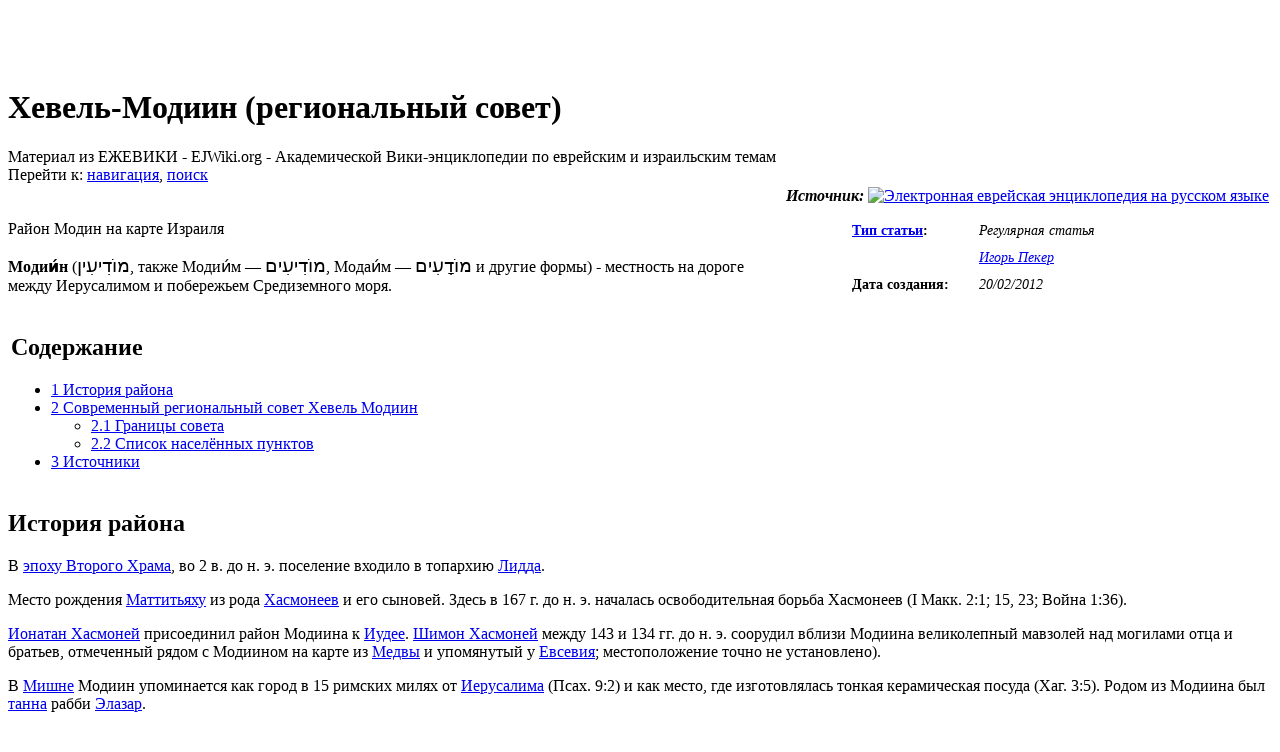

--- FILE ---
content_type: text/html; charset=UTF-8
request_url: http://m.ejwiki.org/wiki/%D0%A5%D0%B5%D0%B2%D0%B5%D0%BB%D1%8C-%D0%9C%D0%BE%D0%B4%D0%B8%D0%B8%D0%BD_(%D1%80%D0%B5%D0%B3%D0%B8%D0%BE%D0%BD%D0%B0%D0%BB%D1%8C%D0%BD%D1%8B%D0%B9_%D1%81%D0%BE%D0%B2%D0%B5%D1%82)
body_size: 68196
content:
<!DOCTYPE html>
<html lang="ru" dir="ltr" class="client-nojs">
<head>
<title>Хевель-Модиин (региональный совет) :: Ежевика – еврейская академическая вики-энциклопедия</title>
<meta charset="UTF-8" />
<meta name="generator" content="MediaWiki 1.21.3" />
<link rel="stylesheet" href="/w/extensions/Drafts/Drafts.css?2" />
<link rel="shortcut icon" href="/w/ejwiki.ico" />
<link rel="search" type="application/opensearchdescription+xml" href="/w/opensearch_desc.php" title="Ежевика-Энциклопедия (ru)" />
<link rel="EditURI" type="application/rsd+xml" href="http://m.ejwiki.org/w/api.php?action=rsd" />
<link rel="copyright" href="/wiki/MediaWiki:Copyright" />
<link rel="alternate" type="application/atom+xml" title="Ежевика-Энциклопедия — Atom-лента" href="/w/index.php?title=%D0%A1%D0%BB%D1%83%D0%B6%D0%B5%D0%B1%D0%BD%D0%B0%D1%8F:%D0%A1%D0%B2%D0%B5%D0%B6%D0%B8%D0%B5_%D0%BF%D1%80%D0%B0%D0%B2%D0%BA%D0%B8&amp;feed=atom" />
<link rel="stylesheet" href="http://m.ejwiki.org/w/load.php?debug=false&amp;lang=ru&amp;modules=ext.categoryTree.css%7Cext.rtlcite%7Cmediawiki.legacy.commonPrint%2Cshared%7Cskins.monobook&amp;only=styles&amp;skin=monobook&amp;*" />
<!--[if IE 6]><link rel="stylesheet" href="/w/skins/monobook/IE60Fixes.css?303" media="screen" /><![endif]-->
<!--[if IE 7]><link rel="stylesheet" href="/w/skins/monobook/IE70Fixes.css?303" media="screen" /><![endif]-->
<link rel="stylesheet" href="/w/extensions/Wikilog/style/wikilog.css?6" /><meta name="ResourceLoaderDynamicStyles" content="" />
<link rel="stylesheet" href="http://m.ejwiki.org/w/load.php?debug=false&amp;lang=ru&amp;modules=site&amp;only=styles&amp;skin=monobook&amp;*" />
<style>a:lang(ar),a:lang(ckb),a:lang(fa),a:lang(kk-arab),a:lang(mzn),a:lang(ps),a:lang(ur){text-decoration:none}
/* cache key: wiki:resourceloader:filter:minify-css:7:e6ed911c790850a53e148a32abb722da */</style>

<script src="http://m.ejwiki.org/w/load.php?debug=false&amp;lang=ru&amp;modules=startup&amp;only=scripts&amp;skin=monobook&amp;*"></script>
<script>if(window.mw){
mw.config.set({"wgCanonicalNamespace":"","wgCanonicalSpecialPageName":false,"wgNamespaceNumber":0,"wgPageName":"Хевель-Модиин_(региональный_совет)","wgTitle":"Хевель-Модиин (региональный совет)","wgCurRevisionId":375139,"wgArticleId":41933,"wgIsArticle":true,"wgAction":"view","wgUserName":null,"wgUserGroups":["*"],"wgCategories":["Регулярные статьи","Статьи, автор которых Игорь Пекер","Центральный округ Израиля","География Израиля","Эпоха Второго Храма","Local"],"wgBreakFrames":false,"wgPageContentLanguage":"ru","wgSeparatorTransformTable":[",	."," 	,"],"wgDigitTransformTable":["",""],"wgDefaultDateFormat":"dmy","wgMonthNames":["","январь","февраль","март","апрель","май","июнь","июль","август","сентябрь","октябрь","ноябрь","декабрь"],"wgMonthNamesShort":["","янв","фев","мар","апр","май","июн","июл","авг","сен","окт","ноя","дек"],"wgRelevantPageName":"Хевель-Модиин_(региональный_совет)","wgRestrictionEdit":[],"wgRestrictionMove":[],"wgWikiEditorEnabledModules":{"toolbar":true,"dialogs":true,"hidesig":true,"templateEditor":false,"templates":false,"preview":true,"previewDialog":false,"publish":false,"toc":false},"wgMFPhotoUploadEndpoint":"","wgUseFormatCookie":{"name":"mf_mobileFormat","duration":-1,"path":"/","domain":"m.ejwiki.org"},"wgStopMobileRedirectCookie":{"name":"stopMobileRedirect","duration":180,"domain":".ejwiki.org","path":"/"},"wgPhotoUploadAppendToDesc":null,"wgImagesDisabled":false,"wgMFMode":"stable","wgIsPageEditable":false,"wgPreferredVariant":"ru","wgCategoryTreePageCategoryOptions":"{\"mode\":20,\"hideprefix\":20,\"showcount\":true,\"namespaces\":[0,6,14]}"});
}</script><script>if(window.mw){
mw.loader.implement("user.options",function(){mw.user.options.set({"ccmeonemails":0,"cols":80,"date":"default","diffonly":0,"disablemail":0,"disablesuggest":0,"editfont":"default","editondblclick":0,"editsection":1,"editsectiononrightclick":0,"enotifminoredits":0,"enotifrevealaddr":0,"enotifusertalkpages":1,"enotifwatchlistpages":0,"extendwatchlist":0,"externaldiff":0,"externaleditor":0,"fancysig":0,"forceeditsummary":0,"gender":"unknown","hideminor":0,"hidepatrolled":0,"imagesize":2,"justify":0,"math":1,"minordefault":0,"newpageshidepatrolled":0,"nocache":0,"noconvertlink":0,"norollbackdiff":0,"numberheadings":0,"previewonfirst":0,"previewontop":1,"quickbar":5,"rcdays":7,"rclimit":50,"rememberpassword":0,"rows":25,"searchlimit":20,"showhiddencats":0,"showjumplinks":1,"shownumberswatching":1,"showtoc":1,"showtoolbar":1,"skin":"monobook","stubthreshold":0,"thumbsize":2,"underline":2,"uselivepreview":0,"usenewrc":0,"watchcreations":0,"watchdefault":0,"watchdeletion":0,"watchlistdays":3,
"watchlisthideanons":0,"watchlisthidebots":0,"watchlisthideliu":0,"watchlisthideminor":0,"watchlisthideown":0,"watchlisthidepatrolled":0,"watchmoves":0,"wllimit":250,"riched_start_disabled":true,"usebetatoolbar":1,"usebetatoolbar-cgd":1,"wikieditor-preview":1,"variant":"ru","language":"ru","searchNs0":true,"searchNs1":false,"searchNs2":false,"searchNs3":false,"searchNs4":false,"searchNs5":false,"searchNs6":false,"searchNs7":false,"searchNs8":false,"searchNs9":false,"searchNs10":false,"searchNs11":false,"searchNs12":false,"searchNs13":false,"searchNs14":false,"searchNs15":false,"searchNs102":false,"searchNs103":false});;},{},{});mw.loader.implement("user.tokens",function(){mw.user.tokens.set({"editToken":"+\\","patrolToken":false,"watchToken":false});;},{},{});
/* cache key: wiki:resourceloader:filter:minify-js:7:693c22c319012a72255e9963844ad976 */
}</script>
<script>if(window.mw){
mw.loader.load(["mediawiki.page.startup","mediawiki.legacy.wikibits","mediawiki.legacy.ajax"]);
}</script>
<script type="text/javascript">window.tamBaseUrl='/w/extensions/TreeAndMenu'</script>
<script type="text/javascript" src="/w/extensions/TreeAndMenu/dtree.js"></script>
</head>
<body class="mediawiki ltr sitedir-ltr ns-0 ns-subject page-Хевель-Модиин_региональный_совет skin-monobook action-view">
<div id="globalWrapper">
<div id="column-content"><div id="content" class="mw-body-primary" role="main">
	<a id="top"></a>
	<div id="siteNotice"><div id="localNotice" lang="ru" dir="ltr"><p><br />
</p><p><br />
</p></div></div>
	<h1 id="firstHeading" class="firstHeading" lang="ru"><span dir="auto">Хевель-Модиин (региональный совет)</span></h1>
	<div id="bodyContent" class="mw-body">
		<div id="siteSub">Материал из ЕЖЕВИКИ - EJWiki.org - Академической Вики-энциклопедии по еврейским и израильским темам</div>
		<div id="contentSub"></div>
		<div class="usermessage"><!-- Вы получили <a href="/w/index.php?title=%D0%9E%D0%B1%D1%81%D1%83%D0%B6%D0%B4%D0%B5%D0%BD%D0%B8%D0%B5_%D1%83%D1%87%D0%B0%D1%81%D1%82%D0%BD%D0%B8%D0%BA%D0%B0:&amp;redirect=no" title="Обсуждение участника:"></a> (<a href="/w/index.php?title=%D0%9E%D0%B1%D1%81%D1%83%D0%B6%D0%B4%D0%B5%D0%BD%D0%B8%D0%B5_%D1%83%D1%87%D0%B0%D1%81%D1%82%D0%BD%D0%B8%D0%BA%D0%B0:&amp;diff=cur" title="Обсуждение участника:"></a>). --></div>
		<div id="jump-to-nav" class="mw-jump">Перейти к: <a href="#column-one">навигация</a>, <a href="#searchInput">поиск</a></div>
		<!-- start content -->
<div id="mw-content-text" lang="ru" dir="ltr" class="mw-content-ltr"><table align="right">
<tr>
<td align="right"><i><b>Источник:</b></i> <a href="http://eleven.co.il" title="Электронная еврейская энциклопедия на русском языке"><img alt="Электронная еврейская энциклопедия на русском языке" src="/w/images/f/fa/%D0%AD%D0%95%D0%AD.gif" width="88" height="31" class="thumbborder" /></a></td>
</tr>
<tr>
<td>
<table align="right" cellspacing="4" style="width: 30em; text-align: left; font-size: 88%; line-height: 1.5em;" class="headertemplate" id="headertemplate">
<tr>
<td colspan="2" style="text-align:center;" class="header_title"><b><span id="header_title_text"></span></b></td>
</tr>
<tr>
<th width="30%" style="text-align:left;"><span id="header_author_text"><a href="/wiki/%D0%92%D0%B8%D0%B4%D1%8B_%D0%B8_%D1%82%D0%B8%D0%BF%D1%8B_%D1%81%D1%82%D0%B0%D1%82%D0%B5%D0%B9_%D0%B2_%D0%95%D0%B6%D0%B5%D0%B2%D0%B8%D0%BA%D0%B5" title="Виды и типы статей в Ежевике">Тип статьи</a>:</span></th>
<td width="70%"><i>Регулярная статья</i></td>
</tr>
<tr>
<th width="30%" style="text-align:left;"><span id="header_author_text"></span></th>
<td width="70%"><i><a href="/wiki/%D0%98%D0%B3%D0%BE%D1%80%D1%8C_%D0%9F%D0%B5%D0%BA%D0%B5%D1%80" title="Игорь Пекер" class="mw-redirect">Игорь Пекер</a></i></td>
</tr>
<tr>
<th width="30%" style="text-align:left;"><span id="header_author_text">Дата создания:</span></th>
<td width="70%"><i>20/02/2012</i></td>
</tr>
<tr>
<td></td>
<td align="right" valign="top" width="70%">
<div style="text-align:right"></div>
</td>
</tr>
<tr>
<td></td>
<td width="70%">
<div style="text-align:right"></div>
</td>
</tr>
</table>
</td>
</tr>
</table>
<div class="thumb tright">
<div class="thumbinner" style="width:252px;"><a href="/wiki/%D0%A4%D0%B0%D0%B9%D0%BB:Israel_Map_-_Hevel_Modi%27in_Regional_Council_Zoomin.JPG" class="image"><img alt="" src="/w/images/thumb/6/6d/Israel_Map_-_Hevel_Modi%27in_Regional_Council_Zoomin.JPG/250px-Israel_Map_-_Hevel_Modi%27in_Regional_Council_Zoomin.JPG" width="250" height="509" class="thumbimage" srcset="/w/images/thumb/6/6d/Israel_Map_-_Hevel_Modi%27in_Regional_Council_Zoomin.JPG/375px-Israel_Map_-_Hevel_Modi%27in_Regional_Council_Zoomin.JPG 1.5x, /w/images/6/6d/Israel_Map_-_Hevel_Modi%27in_Regional_Council_Zoomin.JPG 2x" /></a>
<div class="thumbcaption">
<div class="magnify"><a href="/wiki/%D0%A4%D0%B0%D0%B9%D0%BB:Israel_Map_-_Hevel_Modi%27in_Regional_Council_Zoomin.JPG" class="internal" title="Увеличить"><img src="/w/skins/common/images/magnify-clip.png" width="15" height="11" alt="" /></a></div>
Район Модин на карте Израиля</div>
</div>
</div>
<p><b>Модии́н</b> (<big>מוֹדִיעִין</big>, также Модии́м — <big>מוֹדִיעִים</big>, Модаи́м — <big>מוֹדָעִים</big> и другие формы) - местность на дороге между Иерусалимом и побережьем Средиземного моря.</p>
<table id="toc" class="toc">
<tr>
<td>
<div id="toctitle">
<h2>Содержание</h2>
</div>
<ul>
<li class="toclevel-1 tocsection-1"><a href="#.D0.98.D1.81.D1.82.D0.BE.D1.80.D0.B8.D1.8F_.D1.80.D0.B0.D0.B9.D0.BE.D0.BD.D0.B0"><span class="tocnumber">1</span> <span class="toctext">История района</span></a></li>
<li class="toclevel-1 tocsection-2"><a href="#.D0.A1.D0.BE.D0.B2.D1.80.D0.B5.D0.BC.D0.B5.D0.BD.D0.BD.D1.8B.D0.B9_.D1.80.D0.B5.D0.B3.D0.B8.D0.BE.D0.BD.D0.B0.D0.BB.D1.8C.D0.BD.D1.8B.D0.B9_.D1.81.D0.BE.D0.B2.D0.B5.D1.82_.D0.A5.D0.B5.D0.B2.D0.B5.D0.BB.D1.8C_.D0.9C.D0.BE.D0.B4.D0.B8.D0.B8.D0.BD"><span class="tocnumber">2</span> <span class="toctext">Современный региональный совет Хевель Модиин</span></a>
<ul>
<li class="toclevel-2 tocsection-3"><a href="#.D0.93.D1.80.D0.B0.D0.BD.D0.B8.D1.86.D1.8B_.D1.81.D0.BE.D0.B2.D0.B5.D1.82.D0.B0"><span class="tocnumber">2.1</span> <span class="toctext">Границы совета</span></a></li>
<li class="toclevel-2 tocsection-4"><a href="#.D0.A1.D0.BF.D0.B8.D1.81.D0.BE.D0.BA_.D0.BD.D0.B0.D1.81.D0.B5.D0.BB.D1.91.D0.BD.D0.BD.D1.8B.D1.85_.D0.BF.D1.83.D0.BD.D0.BA.D1.82.D0.BE.D0.B2"><span class="tocnumber">2.2</span> <span class="toctext">Список населённых пунктов</span></a></li>
</ul>
</li>
<li class="toclevel-1 tocsection-5"><a href="#.D0.98.D1.81.D1.82.D0.BE.D1.87.D0.BD.D0.B8.D0.BA.D0.B8"><span class="tocnumber">3</span> <span class="toctext">Источники</span></a></li>
</ul>
</td>
</tr>
</table>
<h2> <span class="mw-headline" id=".D0.98.D1.81.D1.82.D0.BE.D1.80.D0.B8.D1.8F_.D1.80.D0.B0.D0.B9.D0.BE.D0.BD.D0.B0">История района</span></h2>
<p>В <a href="/wiki/%D0%AD%D0%BF%D0%BE%D1%85%D0%B0_%D0%92%D1%82%D0%BE%D1%80%D0%BE%D0%B3%D0%BE_%D0%A5%D1%80%D0%B0%D0%BC%D0%B0" title="Эпоха Второго Храма">эпоху Второго Храма</a>, во 2 в. до н. э. поселение входило в топархию <a href="/wiki/%D0%9B%D0%BE%D0%B4" title="Лод">Лидда</a>.</p>
<p>Место рождения <a href="/wiki/%D0%9C%D0%B0%D1%82%D1%82%D0%B8%D1%82%D1%8C%D1%8F%D1%85%D1%83" title="Маттитьяху" class="mw-redirect">Маттитьяху</a> из рода <a href="/wiki/%D0%A5%D0%B0%D1%81%D0%BC%D0%BE%D0%BD%D0%B5%D0%B8" title="Хасмонеи">Хасмонеев</a> и его сыновей. Здесь в 167 г. до н. э. началась освободительная борьба Хасмонеев (I Макк. 2:1; 15, 23; Война 1:36).</p>
<p><a href="/wiki/%D0%98%D0%BE%D0%BD%D0%B0%D1%82%D0%B0%D0%BD_%D0%A5%D0%B0%D1%81%D0%BC%D0%BE%D0%BD%D0%B5%D0%B9" title="Ионатан Хасмоней">Ионатан Хасмоней</a> присоединил район Модиина к <a href="/wiki/%D0%98%D1%83%D0%B4%D0%B5%D1%8F" title="Иудея">Иудее</a>. <a href="/wiki/%D0%A8%D0%B8%D0%BC%D0%BE%D0%BD_%D0%A5%D0%B0%D1%81%D0%BC%D0%BE%D0%BD%D0%B5%D0%B9" title="Шимон Хасмоней">Шимон Хасмоней</a> между 143 и 134 гг. до н. э. соорудил вблизи Модиина великолепный мавзолей над могилами отца и братьев, отмеченный рядом с Модиином на карте из <a href="/wiki/%D0%9C%D0%B5%D0%B4%D0%B2%D0%B0" title="Медва">Медвы</a> и упомянутый у <a href="/wiki/%D0%95%D0%B2%D1%81%D0%B5%D0%B2%D0%B8%D0%B9" title="Евсевий" class="mw-redirect">Евсевия</a>; местоположение точно не установлено).</p>
<p>В <a href="/wiki/%D0%9C%D0%B8%D1%88%D0%BD%D0%B0" title="Мишна">Мишне</a> Модиин упоминается как город в 15 римских милях от <a href="/wiki/%D0%98%D0%B5%D1%80%D1%83%D1%81%D0%B0%D0%BB%D0%B8%D0%BC" title="Иерусалим">Иерусалима</a> (Псах. 9:2) и как место, где изготовлялась тонкая керамическая посуда (Хаг. 3:5). Родом из Модиина был <a href="/wiki/%D0%A2%D0%B0%D0%BD%D0%BD%D0%B0%D0%B8%D0%BC" title="Таннаим" class="mw-redirect">танна</a> рабби <a href="/wiki/%D0%92%D0%BE%D1%81%D1%81%D1%82%D0%B0%D0%BD%D0%B8%D0%B5_%D0%91%D0%B0%D1%80-%D0%9A%D0%BE%D1%85%D0%B1%D1%8B" title="Восстание Бар-Кохбы" class="mw-redirect">Элазар</a>.</p>
<p>По мнению большинства исследователей, древнее поселение Модиин находилось возле нынешнего арабского села Ал-Мидья (Тель-Рас-ал-Мидья, около 12 км к востоку от современного <a href="/wiki/%D0%9B%D0%BE%D0%B4" title="Лод">Лода</a>). Здесь найдена керамика, начиная с периода ранней бронзы, вплоть до римско-византийской и последующих эпох.</p>
<p>Традиционно «могилы Маккавеев» (на арабском языке Кубур ал-Яхуд — `иудейские могилы`) к западу от Тель-ар-Рас — центр сбора молодежи во время <a href="/wiki/%D0%A5%D0%B0%D0%BD%D1%83%D0%BA%D0%B0" title="Ханука">Хануки</a>. Начало традиции было положено в 1910 г. учениками тель-авивской <a href="/wiki/%D0%93%D0%B8%D0%BC%D0%BD%D0%B0%D0%B7%D0%B8%D1%8F_%C2%AB%D0%93%D0%B5%D1%80%D1%86%D0%BB%D0%B8%D1%8F%C2%BB" title="Гимназия «Герцлия»" class="mw-redirect">гимназии «Герцлия»</a>. Ныне здесь зажигается хануккальный факел, который передается по эстафете в Иерусалим, в резиденцию <a href="/wiki/%D0%9F%D1%80%D0%B5%D0%B7%D0%B8%D0%B4%D0%B5%D0%BD%D1%82_%D0%98%D0%B7%D1%80%D0%B0%D0%B8%D0%BB%D1%8F" title="Президент Израиля">президента Израиля</a>.</p>
<p>Во время <a href="/wiki/%D0%92%D0%BE%D0%B9%D0%BD%D0%B0_%D0%B7%D0%B0_%D0%9D%D0%B5%D0%B7%D0%B0%D0%B2%D0%B8%D1%81%D0%B8%D0%BC%D0%BE%D1%81%D1%82%D1%8C" title="Война за Независимость" class="mw-redirect">Войны за Независимость</a> в июле 1948 г. в район вступили части израильской армии, но арабское село осталось за линией фронта.</p>
<p>В 1950–60-х гг. так называемый Лес имени <a href="/wiki/%D0%93%D0%B5%D1%80%D1%86%D0%BB%D1%8C,_%D0%A2%D0%B5%D0%BE%D0%B4%D0%BE%D1%80" title="Герцль, Теодор">Т. Герцля</a> возле <a href="/wiki/%D0%91%D0%B5%D0%BD-%D0%A8%D0%B5%D0%BC%D0%B5%D0%BD" title="Бен-Шемен" class="mw-redirect">Бен-Шемена</a> разросся к востоку и превратился в крупный лесопарковый массив — лес Модиин. В 1964 г. начались мелиорационные и дальнейшие лесопосадочные работы в районе Модиина, а после <a href="/wiki/%D0%A8%D0%B5%D1%81%D1%82%D0%B8%D0%B4%D0%BD%D0%B5%D0%B2%D0%BD%D0%B0%D1%8F_%D0%92%D0%BE%D0%B9%D0%BD%D0%B0" title="Шестидневная Война" class="mw-redirect">Шестидневной войны</a> 1967 г. — и к востоку от бывшей израильско-иорданской линии перемирия.</p>
<p>В 1964 г. в районе Модиина (вблизи «могил Маккавеев») было основано военизированное религиозное поселение <a href="/wiki/%D0%9C%D0%B5%D0%B2%D0%BE-%D0%9C%D0%BE%D0%B4%D0%B8%D0%B8%D0%BC" title="Мево-Модиим" class="mw-redirect">Мево-Модиим</a> (`на подступах к Модиину`; одно время называлось Меор-Модиим — `свет Модиина`), превратившееся в 1967 г. в <a href="/wiki/%D0%9A%D0%B8%D0%B1%D1%83%D1%86" title="Кибуц">кибуц</a> движения <a href="/wiki/%D0%9F%D0%BE%D0%B0%D0%BB%D0%B5%D0%B9_%D0%90%D0%B3%D1%83%D0%B4%D0%B0%D1%82_%D0%98%D1%81%D1%80%D0%B0%D1%8D%D0%BB%D1%8C" title="Поалей Агудат Исраэль" class="mw-redirect">Поалей Агудат Исраэль</a>.</p>
<p>Жители киббуца в 1974 г. перешли в поселение <a href="/wiki/%D0%9C%D0%B5%D0%B2%D0%BE-%D0%A5%D0%BE%D1%80%D0%BE%D0%BD" title="Мево-Хорон">Мево-Хорон</a>, а Мево-Модиим превратился в коллективный (кооперативный) <a href="/wiki/%D0%9C%D0%BE%D1%88%D0%B0%D0%B2" title="Мошав">мошав</a> религиозных репатриантов из <a href="/wiki/%D0%A1%D0%A8%D0%90" title="США" class="mw-redirect">США</a>. Площадь — 280 га, население — 180 человек (начало 1989 г.). В мошаве — предприятие по производству продуктов диетического питания. На территории поселения обнаружены мозаика и руины хозяйственных сооружений византийского монастыря.</p>
<p>Другие еврейские поселения района Модиин: <a href="/wiki/%D0%9A%D1%84%D0%B0%D1%80-%D0%A0%D1%83%D1%82" title="Кфар-Рут">Кфар-Рут</a> (мошав, основан в 1977 г.), <a href="/wiki/%D0%A8%D0%B8%D0%BB%D0%B0%D1%82" title="Шилат">Шилат</a> (мошав, основан в 1977 г.), <a href="/wiki/%D0%9C%D0%B0%D1%82%D1%82%D0%B8%D1%82%D1%8C%D1%8F%D1%85%D1%83" title="Маттитьяху" class="mw-redirect">Маттитьяху</a> (кооперативный мошав, основан в 1980 г.), <a href="/wiki/%D0%A5%D0%B0%D1%88%D0%BC%D0%BE%D0%BD%D0%B0%D0%B8%D0%BC" title="Хашмонаим">Хашмонаим</a> (поселок городского типа, основан в 1985 г.), Маккабим (поселок городского типа, основан в 1986 г., впоследствии присоединён к городу Модиин-Маккабим-Реут).</p>
<p>В начале 21 века центром района является город <a href="/wiki/%D0%9C%D0%BE%D0%B4%D0%B8%D0%B8%D0%BD-%D0%9C%D0%B0%D0%BA%D0%BA%D0%B0%D0%B1%D0%B8%D0%BC-%D0%A0%D0%B5%D1%83%D1%82" title="Модиин-Маккабим-Реут">Модиин-Маккабим-Реут</a></p>
<h2> <span class="mw-headline" id=".D0.A1.D0.BE.D0.B2.D1.80.D0.B5.D0.BC.D0.B5.D0.BD.D0.BD.D1.8B.D0.B9_.D1.80.D0.B5.D0.B3.D0.B8.D0.BE.D0.BD.D0.B0.D0.BB.D1.8C.D0.BD.D1.8B.D0.B9_.D1.81.D0.BE.D0.B2.D0.B5.D1.82_.D0.A5.D0.B5.D0.B2.D0.B5.D0.BB.D1.8C_.D0.9C.D0.BE.D0.B4.D0.B8.D0.B8.D0.BD">Современный региональный совет Хевель Модиин</span></h2>
<p><b>Хевель Модиин (региональный совет)</b> (<big><b>מועצה אזורית חבל מודיעין</b></big>) — региональный совет в <a href="/wiki/%D0%A6%D0%B5%D0%BD%D1%82%D1%80%D0%B0%D0%BB%D1%8C%D0%BD%D1%8B%D0%B9_%D0%BE%D0%BA%D1%80%D1%83%D0%B3_%D0%98%D0%B7%D1%80%D0%B0%D0%B8%D0%BB%D1%8F" title="Центральный округ Израиля" class="mw-redirect">Центральном округе Израиля</a>.</p>
<p>Основан в 1950 году и расположен между <a href="/wiki/%D0%9F%D0%B5%D1%82%D0%B0%D1%85-%D0%A2%D0%B8%D0%BA%D0%B2%D0%B0" title="Петах-Тиква">Петах-Тиквой</a> и <a href="/wiki/%D0%9C%D0%BE%D0%B4%D0%B8%D0%B8%D0%BD" title="Модиин" class="mw-redirect">Модиином</a>.</p>
<h3> <span class="mw-headline" id=".D0.93.D1.80.D0.B0.D0.BD.D0.B8.D1.86.D1.8B_.D1.81.D0.BE.D0.B2.D0.B5.D1.82.D0.B0">Границы совета</span></h3>
<ul>
<li>Региональный совет Дром hа-Шарон, <a href="/wiki/%D0%AD%D0%BB%D1%8C%D0%B0%D0%B4" title="Эльад">Эльад</a> и <a href="/wiki/%D0%A0%D0%BE%D1%88_h%D0%B0-%D0%90%D0%B9%D0%BD" title="Рош hа-Айн">Рош hа-Айн</a> — на севере.</li>
<li><a href="/wiki/%D0%A0%D0%B5%D0%B3%D0%B8%D0%BE%D0%BD%D0%B0%D0%BB%D1%8C%D0%BD%D1%8B%D0%B9_%D1%81%D0%BE%D0%B2%D0%B5%D1%82_%D0%9C%D0%B0%D1%82%D1%8D_%D0%91%D0%B8%D0%BD%D1%8C%D1%8F%D0%BC%D0%B8%D0%BD" title="Региональный совет Матэ Биньямин" class="mw-redirect">Региональный совет Матэ Биньямин</a> — на востоке.</li>
<li>Региональный совет Гезер‎ и <a href="/wiki/%D0%9C%D0%BE%D0%B4%D0%B8%D0%B8%D0%BD-%D0%9C%D0%B0%D0%BA%D0%BA%D0%B0%D0%B1%D0%B8%D0%BC-%D0%A0%D0%B5%D1%83%D1%82" title="Модиин-Маккабим-Реут">Модиин-Маккабим-Реут</a> — на юге.</li>
<li>Дром hа-Шарон, Региональный совет Эмек-Лод, <a href="/wiki/%D0%9B%D0%BE%D0%B4" title="Лод">Лод</a> и <a href="/wiki/%D0%A0%D0%B0%D0%BC%D0%BB%D0%B5" title="Рамле">Рамле</a> — на западе.</li>
</ul>
<h3> <span class="mw-headline" id=".D0.A1.D0.BF.D0.B8.D1.81.D0.BE.D0.BA_.D0.BD.D0.B0.D1.81.D0.B5.D0.BB.D1.91.D0.BD.D0.BD.D1.8B.D1.85_.D0.BF.D1.83.D0.BD.D0.BA.D1.82.D0.BE.D0.B2">Список населённых пунктов</span></h3>
<dl>
<dt><a href="/wiki/%D0%9A%D0%B8%D0%B1%D1%83%D1%86" title="Кибуц">Кибуцы</a></dt>
</dl>
<ul>
<li><a href="/wiki/%D0%91%D0%B5%D1%8D%D1%80%D0%BE%D1%82-%D0%98%D1%86%D1%85%D0%B0%D0%BA" title="Беэрот-Ицхак" class="mw-redirect">Беэрот-Ицхак</a></li>
</ul>
<dl>
<dt><a href="/wiki/%D0%9C%D0%BE%D1%88%D0%B0%D0%B2" title="Мошав">Мошавы</a></dt>
</dl>
<ul>
<li><a href="/wiki/%D0%90%D1%85%D0%B8%D1%81%D0%B0%D0%BC%D0%B0%D1%85" title="Ахисамах">Ахисамах</a> • <a href="/wiki/%D0%91%D0%B0%D1%80%D0%B5%D0%BA%D0%B5%D1%82" title="Барекет" class="mw-redirect">Барекет</a> • <a href="/wiki/%D0%91%D0%B5%D0%B9%D1%82-%D0%90%D1%80%D0%B8%D1%84" title="Бейт-Ариф" class="mw-redirect">Бейт-Ариф</a> • <a href="/wiki/%D0%91%D0%B5%D0%B9%D1%82-%D0%9D%D0%B5%D1%85%D0%B5%D0%BC%D1%8C%D1%8F" title="Бейт-Нехемья" class="mw-redirect">Бейт-Нехемья</a> • <a href="/wiki/%D0%91%D0%B5%D0%BD-%D0%A8%D0%B5%D0%BC%D0%B5%D0%BD" title="Бен-Шемен" class="mw-redirect">Бен-Шемен</a> • <a href="/wiki/%D0%91%D0%BD%D0%B5%D0%B9-%D0%90%D1%82%D0%B0%D1%80%D0%BE%D1%82" title="Бней-Атарот">Бней-Атарот</a> • <a href="/wiki/%D0%93%D0%B8%D0%BD%D0%B0%D1%82%D0%BE%D0%BD" title="Гинатон">Гинатон</a> • <a href="/wiki/%D0%93%D0%B8%D0%BC%D0%B7%D0%BE" title="Гимзо">Гимзо</a> • <a href="/wiki/%D0%93%D0%B8%D0%B2%D0%B0%D1%82-%D0%9A%D0%BE%D0%B0%D1%85" title="Гиват-Коах" class="mw-redirect">Гиват-Коах</a> • <a href="/wiki/%D0%9A%D1%84%D0%B0%D1%80-%D0%94%D0%B0%D0%BD%D0%B8%D1%8D%D0%BB%D1%8C" title="Кфар-Даниэль" class="mw-redirect">Кфар-Даниэль</a> • <a href="/wiki/%D0%9A%D1%84%D0%B0%D1%80-%D0%A0%D1%83%D1%82" title="Кфар-Рут">Кфар-Рут</a> • <a href="/wiki/%D0%9A%D1%84%D0%B0%D1%80-%D0%A2%D1%80%D1%83%D0%BC%D0%B0%D0%BD" title="Кфар-Труман" class="mw-redirect">Кфар-Труман</a> • <a href="/wiki/%D0%9A%D0%B5%D1%80%D0%B5%D0%BC-%D0%91%D0%B5%D0%BD-%D0%A8%D0%B5%D0%BC%D0%B5%D0%BD" title="Керем-Бен-Шемен" class="mw-redirect">Керем-Бен-Шемен</a> • <a href="/wiki/%D0%9C%D0%B0%D0%B7%D0%BE%D1%80" title="Мазор">Мазор</a> • <a href="/wiki/%D0%9C%D0%B5%D0%B2%D0%BE-%D0%9C%D0%BE%D0%B4%D0%B8%D0%B8%D0%BC" title="Мево-Модиим" class="mw-redirect">Мево-Модиим</a> • <a href="/wiki/%D0%9D%D0%B5%D1%85%D0%B0%D0%BB%D0%B8%D0%BC" title="Нехалим">Нехалим</a> • <a href="/wiki/%D0%A0%D0%B8%D0%BD%D0%B0%D1%82%D0%B8%D1%8F" title="Ринатия" class="mw-redirect">Ринатия</a> • <a href="/wiki/%D0%A2%D0%B8%D1%80%D0%B0%D1%82-%D0%99%D0%B5%D1%85%D1%83%D0%B4%D0%B0" title="Тират-Йехуда" class="mw-redirect">Тират-Йехуда</a> • <a href="/wiki/%D0%A5%D0%B0%D0%B4%D0%B8%D0%B4" title="Хадид">Хадид</a> • <a href="/wiki/%D0%A8%D0%B8%D0%BB%D0%B0%D1%82" title="Шилат">Шилат</a></li>
</ul>
<dl>
<dt>Посёлки</dt>
</dl>
<ul>
<li><a href="/wiki/%D0%9B%D0%B0%D0%BF%D0%B8%D0%B4_(%D0%BF%D0%BE%D1%81%D1%91%D0%BB%D0%BE%D0%BA)" title="Лапид (посёлок)" class="mw-redirect">Лапид</a> • <a href="/wiki/%D0%9D%D0%BE%D1%84%D0%B5%D1%85" title="Нофех">Нофех</a></li>
</ul>
<dl>
<dt>Молодёжные деревни</dt>
</dl>
<ul>
<li><a href="/wiki/%D0%91%D0%B5%D0%BD-%D0%A8%D0%B5%D0%BC%D0%B5%D0%BD" title="Бен-Шемен" class="mw-redirect">Бен-Шемен</a></li>
</ul>
<h2> <span class="mw-headline" id=".D0.98.D1.81.D1.82.D0.BE.D1.87.D0.BD.D0.B8.D0.BA.D0.B8">Источники</span></h2>
<ul>
<li>КЕЭ, том: 5. Кол.: 401–402.</li>
<li><a class="external text" href="http://www.modiin-region.muni.il/heb/">מועצה איזורית חבל מודיעין - דף הבית</a> - интернет-сайт регионального совета Хевель-Модиин.</li>
</ul>
<table class="navbox collapsible autocollapse nowraplinks" style="margin:auto; background-color:white; width:100&#160;%">
<tr>
<th colspan="2" style="text-align:center;width:100%;">
<div style="float:left; width:6em; text-align:left;">
<div class="noprint plainlinksneverexpand" style="background-color: transparent; padding: 0; font-size:xx-small; color:#000000; white-space: nowrap;"><a href="/wiki/%D0%A8%D0%B0%D0%B1%D0%BB%D0%BE%D0%BD:%D0%A0%D0%B5%D0%B3%D0%B8%D0%BE%D0%BD%D0%B0%D0%BB%D1%8C%D0%BD%D1%8B%D0%B9_%D1%81%D0%BE%D0%B2%D0%B5%D1%82_%D0%A5%D0%B5%D0%B2%D0%B5%D0%BB%D1%8C_%D0%9C%D0%BE%D0%B4%D0%B8%D0%B8%D0%BD" title="Шаблон:Региональный совет Хевель Модиин"><span style="color:#002bb8;" title="Просмотр этого шаблона">п</span></a>·<span style="color:#002bb8;" title="Обсуждение этого шаблона">о</span>·<a class="external text" href="https://wiki.ejwiki.org/w/index.php?title=%D0%A8%D0%B0%D0%B1%D0%BB%D0%BE%D0%BD:%D0%A0%D0%B5%D0%B3%D0%B8%D0%BE%D0%BD%D0%B0%D0%BB%D1%8C%D0%BD%D1%8B%D0%B9_%D1%81%D0%BE%D0%B2%D0%B5%D1%82_%D0%A5%D0%B5%D0%B2%D0%B5%D0%BB%D1%8C_%D0%9C%D0%BE%D0%B4%D0%B8%D0%B8%D0%BD&amp;action=edit"><span style="color:#002bb8;" title="Вы можете отредактировать этот шаблон. Пожалуйста, используйте клавишу предварительного просмотра перед сохранением">р</span></a></div>
</div>
<span style="font-size:110%;"><b><a href="/wiki/%D0%A5%D0%B5%D0%B2%D0%B5%D0%BB%D1%8C_%D0%9C%D0%BE%D0%B4%D0%B8%D0%B8%D0%BD_(%D1%80%D0%B5%D0%B3%D0%B8%D0%BE%D0%BD%D0%B0%D0%BB%D1%8C%D0%BD%D1%8B%D0%B9_%D1%81%D0%BE%D0%B2%D0%B5%D1%82)" title="Хевель Модиин (региональный совет)" class="mw-redirect">Региональный совет Хевель Модиин</a></b></span></th>
</tr>
<tr>
<th style="white-space:nowrap;text-align:center; vertical-align:top; white-space:nowrap;"><a href="/wiki/%D0%9A%D0%B8%D0%B1%D1%83%D1%86" title="Кибуц">Кибуцы</a></th>
<td style="width:100%;"><a href="/wiki/%D0%91%D0%B5%D0%B5%D1%80%D0%BE%D1%82-%D0%98%D1%86%D1%85%D0%B0%D0%BA" title="Беерот-Ицхак" class="mw-redirect">Беерот-Ицхак</a></td>
</tr>
<tr>
<th style="white-space:nowrap;text-align:center; vertical-align:top; white-space:nowrap;"><a href="/wiki/%D0%9C%D0%BE%D1%88%D0%B0%D0%B2" title="Мошав">Мошавы</a></th>
<td style="width:100%;"><a href="/wiki/%D0%90%D1%85%D0%B8%D1%81%D0%B0%D0%BC%D0%B0%D1%85" title="Ахисамах">Ахисамах</a>&#160;• <a href="/wiki/%D0%91%D0%B0%D1%80%D0%B5%D0%BA%D0%B5%D1%82" title="Барекет" class="mw-redirect">Барекет</a>&#160;• <a href="/wiki/%D0%91%D0%B5%D0%B9%D1%82-%D0%90%D1%80%D0%B8%D1%84" title="Бейт-Ариф" class="mw-redirect">Бейт-Ариф</a>&#160;• <a href="/wiki/%D0%91%D0%B5%D0%B9%D1%82-%D0%9D%D0%B5%D1%85%D0%B5%D0%BC%D1%8C%D1%8F" title="Бейт-Нехемья" class="mw-redirect">Бейт-Нехемья</a>&#160;• <a href="/wiki/%D0%91%D0%B5%D0%BD-%D0%A8%D0%B5%D0%BC%D0%B5%D0%BD" title="Бен-Шемен" class="mw-redirect">Бен-Шемен</a>&#160;• <a href="/wiki/%D0%91%D0%BD%D0%B5%D0%B9-%D0%90%D1%82%D0%B0%D1%80%D0%BE%D1%82" title="Бней-Атарот">Бней-Атарот</a>&#160;• <a href="/wiki/%D0%93%D0%B8%D0%BD%D0%B0%D1%82%D0%BE%D0%BD" title="Гинатон">Гинатон</a>&#160;• <a href="/wiki/%D0%93%D0%B8%D0%BC%D0%B7%D0%BE" title="Гимзо">Гимзо</a>&#160;• <a href="/wiki/%D0%93%D0%B8%D0%B2%D0%B0%D1%82-%D0%9A%D0%BE%D0%B0%D1%85" title="Гиват-Коах" class="mw-redirect">Гиват-Коах</a>&#160;• <a href="/wiki/%D0%9A%D1%84%D0%B0%D1%80-%D0%94%D0%B0%D0%BD%D0%B8%D1%8D%D0%BB%D1%8C" title="Кфар-Даниэль" class="mw-redirect">Кфар-Даниэль</a>&#160;• <a href="/wiki/%D0%9A%D1%84%D0%B0%D1%80-%D0%A0%D1%83%D1%82" title="Кфар-Рут">Кфар-Рут</a>&#160;• <a href="/wiki/%D0%9A%D1%84%D0%B0%D1%80-%D0%A2%D1%80%D1%83%D0%BC%D0%B0%D0%BD" title="Кфар-Труман" class="mw-redirect">Кфар-Труман</a>&#160;• <a href="/wiki/%D0%9A%D0%B5%D1%80%D0%B5%D0%BC-%D0%91%D0%B5%D0%BD-%D0%A8%D0%B5%D0%BC%D0%B5%D0%BD" title="Керем-Бен-Шемен" class="mw-redirect">Керем-Бен-Шемен</a>&#160;• <a href="/wiki/%D0%9C%D0%B0%D0%B7%D0%BE%D1%80" title="Мазор">Мазор</a>&#160;• <a href="/wiki/%D0%9C%D0%B5%D0%B2%D0%BE-%D0%9C%D0%BE%D0%B4%D0%B8%D0%B8%D0%BD" title="Мево-Модиин">Мево-Модиин</a>&#160;• <a href="/wiki/%D0%9D%D0%B5%D1%85%D0%B0%D0%BB%D0%B8%D0%BC" title="Нехалим">Нехалим</a>&#160;• <a href="/wiki/%D0%A0%D0%B8%D0%BD%D0%B0%D1%82%D0%B8%D1%8F" title="Ринатия" class="mw-redirect">Ринатия</a>&#160;• <a href="/wiki/%D0%A2%D0%B8%D1%80%D0%B0%D1%82-%D0%99%D0%B5%D1%85%D1%83%D0%B4%D0%B0" title="Тират-Йехуда" class="mw-redirect">Тират-Йехуда</a>&#160;• <a href="/wiki/%D0%A5%D0%B0%D0%B4%D0%B8%D0%B4" title="Хадид">Хадид</a>&#160;• <a href="/wiki/%D0%A8%D0%B8%D0%BB%D0%B0%D1%82" title="Шилат">Шилат</a></td>
</tr>
<tr>
<th style="white-space:nowrap;text-align:center; vertical-align:top; white-space:nowrap;">Поселки</th>
<td style="width:100%;"><a href="/wiki/%D0%9D%D0%BE%D1%84%D0%B5%D1%85" title="Нофех">Нофех</a>&#160;• <a href="/wiki/%D0%9B%D0%B0%D0%BF%D0%B8%D0%B4" title="Лапид" class="mw-redirect">Лапид</a></td>
</tr>
</table>
<table class="navbox collapsible nowraplinks" style="margin:auto;">
<tr>
<th colspan="3" style="text-align:center;width:100%;">
<div style="float:left; width:6em; text-align:left;">
<div class="noprint plainlinksneverexpand" style="background-color: transparent; padding: 0; font-size:xx-small; color:#000000; white-space: nowrap;"><a href="/wiki/%D0%A8%D0%B0%D0%B1%D0%BB%D0%BE%D0%BD:%D0%A6%D0%B5%D0%BD%D1%82%D1%80%D0%B0%D0%BB%D1%8C%D0%BD%D1%8B%D0%B9_%D0%BE%D0%BA%D1%80%D1%83%D0%B3_%D0%98%D0%B7%D1%80%D0%B0%D0%B8%D0%BB%D1%8F" title="Шаблон:Центральный округ Израиля"><span style="color:#002bb8;" title="Просмотр этого шаблона">п</span></a>·<span style="color:#002bb8;" title="Обсуждение этого шаблона">о</span>·<a class="external text" href="https://wiki.ejwiki.org/w/index.php?title=%D0%A8%D0%B0%D0%B1%D0%BB%D0%BE%D0%BD:%D0%A6%D0%B5%D0%BD%D1%82%D1%80%D0%B0%D0%BB%D1%8C%D0%BD%D1%8B%D0%B9_%D0%BE%D0%BA%D1%80%D1%83%D0%B3_%D0%98%D0%B7%D1%80%D0%B0%D0%B8%D0%BB%D1%8F&amp;action=edit"><span style="color:#002bb8;" title="Вы можете отредактировать этот шаблон. Пожалуйста, используйте клавишу предварительного просмотра перед сохранением">р</span></a></div>
</div>
<span style="font-size:110%;"><b><a href="/wiki/%D0%A6%D0%B5%D0%BD%D1%82%D1%80%D0%B0%D0%BB%D1%8C%D0%BD%D1%8B%D0%B9_%D0%BE%D0%BA%D1%80%D1%83%D0%B3_%D0%98%D0%B7%D1%80%D0%B0%D0%B8%D0%BB%D1%8F" title="Центральный округ Израиля" class="mw-redirect">Центральный округ Израиля</a></b>&#160; <a href="/wiki/%D0%A4%D0%B0%D0%B9%D0%BB:Flag_of_Israel.svg" class="image" title="Flag of Israel"><img alt="Flag of Israel" src="/w/images/thumb/d/d4/Flag_of_Israel.svg/25px-Flag_of_Israel.svg.png" width="25" height="18" srcset="/w/images/thumb/d/d4/Flag_of_Israel.svg/38px-Flag_of_Israel.svg.png 1.5x, /w/images/thumb/d/d4/Flag_of_Israel.svg/50px-Flag_of_Israel.svg.png 2x" /></a></span></th>
</tr>
<tr>
<th style="white-space:nowrap;background:#e6e9ff;"><b><a href="/wiki/%D0%93%D0%BE%D1%80%D0%BE%D0%B4%D0%B0_%D0%98%D0%B7%D1%80%D0%B0%D0%B8%D0%BB%D1%8F" title="Города Израиля">Города</a></b></th>
<td style="width:100%;"><a href="/wiki/%D0%91%D0%B5%D0%B5%D1%80-%D0%AF%D0%B0%D0%BA%D0%BE%D0%B2" title="Беер-Яаков">Беер-Яаков</a> | <a href="/wiki/%D0%83%D0%BE%D0%B4_ha-%D0%A8%D0%B0%D1%80%D0%BE%D0%BD" title="Ѓод ha-Шарон" class="mw-redirect">Ѓод ha-Шарон</a> | <a href="/wiki/%D0%9A%D1%84%D0%B0%D1%80-%D0%A1%D0%B0%D0%B2%D0%B0" title="Кфар-Сава">Кфар-Сава</a> | <a href="/wiki/%D0%9B%D0%BE%D0%B4" title="Лод">Лод</a> | <a href="/wiki/%D0%9C%D0%BE%D0%B4%D0%B8%D0%B8%D0%BD-%D0%9C%D0%B0%D0%BA%D0%BA%D0%B0%D0%B1%D0%B8%D0%BC-%D0%A0%D0%B5%D1%83%D1%82" title="Модиин-Маккабим-Реут">Модиин-Маккабим-Реут</a> | <a href="/wiki/%D0%9D%D0%B5%D1%81_%D0%A6%D0%B8%D0%BE%D0%BD%D0%B0" title="Нес Циона" class="mw-redirect">Нес Циона</a> | <a href="/wiki/%D0%9D%D0%B5%D1%82%D0%B0%D0%BD%D0%B8%D1%8F" title="Нетания">Нетания</a> | <a href="/wiki/%D0%9F%D0%B5%D1%82%D0%B0%D1%85-%D0%A2%D0%B8%D0%BA%D0%B2%D0%B0" title="Петах-Тиква">Петах-Тиква</a> | <a href="/wiki/%D0%9A%D0%B0%D0%BB%D0%B0%D0%BD%D1%81%D1%83%D0%B0" title="Калансуа">Калансуа</a> | <a href="/wiki/%D0%A0%D0%B0%D0%B0%D0%BD%D0%B0%D0%BD%D0%B0" title="Раанана">Раанана</a> | <a href="/wiki/%D0%A0%D0%B0%D0%BC%D0%BB%D0%B5" title="Рамле">Рамле</a> | <a href="/wiki/%D0%A0%D0%B5%D1%85%D0%BE%D0%B2%D0%BE%D1%82" title="Реховот">Реховот</a> | <a href="/wiki/%D0%A0%D0%B8%D1%88%D0%BE%D0%BD-%D0%BB%D0%B5-%D0%A6%D0%B8%D0%BE%D0%BD" title="Ришон-ле-Цион" class="mw-redirect">Ришон-ле-Цион</a> | <a href="/wiki/%D0%A0%D0%BE%D1%88_h%D0%B0-%D0%90%D0%B9%D0%BD" title="Рош hа-Айн">Рош hа-Айн</a> | <a href="/wiki/%D0%A2%D0%B0%D0%B9%D0%B1%D0%B5" title="Тайбе">Тайбе</a> | <a href="/wiki/%D0%A2%D0%B8%D1%80%D0%B0" title="Тира">Тира</a> | <a href="/wiki/%D0%AD%D0%BB%D1%8C%D0%B0%D0%B4" title="Эльад">Эльад</a> | <a href="/wiki/%D0%AF%D0%B2%D0%BD%D0%B5" title="Явне">Явне</a> | <a href="/wiki/%D0%99%D0%B5%D1%85%D1%83%D0%B4-%D0%9C%D0%BE%D0%BD%D0%BE%D1%81%D0%BE%D0%BD" title="Йехуд-Моносон" class="mw-redirect">Йехуд-Моносон</a></td>
<td rowspan="3" style="vertical-align:middle; padding-left:7px; width:0%;"><a href="/wiki/%D0%A4%D0%B0%D0%B9%D0%BB:Israel_center_dist.png" class="image"><img alt="Israel center dist.png" src="/w/images/thumb/b/bf/Israel_center_dist.png/40px-Israel_center_dist.png" width="40" height="111" srcset="/w/images/thumb/b/bf/Israel_center_dist.png/60px-Israel_center_dist.png 1.5x, /w/images/thumb/b/bf/Israel_center_dist.png/80px-Israel_center_dist.png 2x" /></a></td>
</tr>
<tr>
<th style="white-space:nowrap;background:#e6e9ff;"><b><a href="/wiki/%D0%9C%D0%B5%D1%81%D1%82%D0%BD%D1%8B%D0%B5_%D1%81%D0%BE%D0%B2%D0%B5%D1%82%D1%8B_(%D0%98%D0%B7%D1%80%D0%B0%D0%B8%D0%BB%D1%8C)" title="Местные советы (Израиль)" class="mw-redirect">Населённые пункты</a></b></th>
<td style="width:100%;"><a href="/wiki/%D0%91%D0%B5%D0%B9%D1%82_%D0%94%D0%B0%D0%B3%D0%B0%D0%BD" title="Бейт Даган" class="mw-redirect">Бейт Даган</a> | <a href="/wiki/%D0%91%D0%BD%D0%B5%D0%B9_%D0%90%D0%B8%D1%88" title="Бней Аиш" class="mw-redirect">Бней Аиш</a> | <a href="/wiki/%D0%AD%D0%BB%D1%8C%D1%8F%D1%85%D0%B8%D0%BD" title="Эльяхин" class="mw-redirect">Эльяхин</a> | <a href="/wiki/%D0%AD%D0%B2%D0%B5%D0%BD-%D0%99%D0%B5%D0%B3%D1%83%D0%B4%D0%B0" title="Эвен-Йегуда">Эвен-Йегуда</a> | <a href="/wiki/%D0%93%D0%B0%D0%BD_%D0%AF%D0%B2%D0%BD%D0%B5" title="Ган Явне">Ган Явне</a> | <a href="/wiki/%D0%93%D0%B5%D0%B4%D0%B5%D1%80%D0%B0" title="Гедера">Гедера</a> | <a href="/wiki/%D0%93%D0%B8%D0%B2%D0%B0%D1%82-%D0%A8%D0%BC%D1%83%D1%8D%D0%BB%D1%8C" title="Гиват-Шмуэль">Гиват-Шмуэль</a> | <a href="/wiki/%D0%94%D0%B6%D0%B0%D0%BB%D1%8C%D0%B4%D0%B6%D1%83%D0%BB%D0%B8%D1%8F_(%D0%B4%D0%B5%D1%80%D0%B5%D0%B2%D0%BD%D1%8F)" title="Джальджулия (деревня)" class="mw-redirect">Джальджулия</a> | <a href="/wiki/%D0%9A%D0%B0%D1%84%D1%80_%D0%9A%D0%B0%D1%81%D0%B5%D0%BC" title="Кафр Касем" class="mw-redirect">Кафр Касем</a> | <a href="/wiki/%D0%9A%D1%84%D0%B0%D1%80_%D0%91%D0%B0%D1%80%D0%B0" title="Кфар Бара">Кфар Бара</a> | <a href="/wiki/%D0%9A%D1%84%D0%B0%D1%80-%D0%99%D0%BE%D0%BD%D0%B0" title="Кфар-Йона">Кфар-Йона</a> | <a href="/wiki/%D0%9A%D0%B8%D1%80%D1%8C%D1%8F%D1%82_%D0%AD%D0%BA%D1%80%D0%BE%D0%BD_(%D0%BF%D0%BE%D1%81%D0%B5%D0%BB%D0%B5%D0%BD%D0%B8%D0%B5)" title="Кирьят Экрон (поселение)" class="mw-redirect">Кирьят Экрон</a> | <a href="/wiki/%D0%9A%D0%BE%D1%85%D0%B0%D0%B2_%D0%AF%D0%B8%D1%80" title="Кохав Яир" class="mw-redirect">Кохав Яир</a> | <a href="/wiki/%D0%9C%D0%B0%D0%B7%D0%BA%D0%B5%D1%80%D0%B5%D1%82_%D0%91%D0%B0%D1%82%D1%8C%D1%8F" title="Мазкерет Батья" class="mw-redirect">Мазкерет Батья</a> | <a href="/wiki/%D0%9F%D0%B0%D1%80%D0%B4%D0%B5%D1%81%D0%B8%D1%8F" title="Пардесия" class="mw-redirect">Пардесия</a> | Рамот hа-Шавим | <a href="/wiki/%D0%A1%D0%B0%D0%B2%D0%B8%D0%BE%D0%BD" title="Савион" class="mw-redirect">Савион</a> | <a href="/wiki/%D0%A8%D0%BE%D0%B0%D0%BC" title="Шоам" class="mw-redirect">Шоам</a> | <a href="/wiki/%D0%A2%D0%B5%D0%BB%D1%8C-%D0%9C%D0%BE%D0%BD%D0%B4" title="Тель-Монд" class="mw-redirect">Тель-Монд</a> | <a href="/wiki/%D0%A6%D1%83%D1%80%D0%B0%D0%BD-%D0%9A%D0%B0%D0%B4%D0%B8%D0%BC%D0%B0" title="Цуран-Кадима">Цуран-Кадима</a> | <a href="/wiki/%D0%97%D0%B5%D0%BC%D0%B5%D1%80" title="Земер">Земер</a></td>
</tr>
<tr>
<th style="white-space:nowrap;background:#e6e9ff;"><b><a href="/wiki/%D0%A0%D0%B5%D0%B3%D0%B8%D0%BE%D0%BD%D0%B0%D0%BB%D1%8C%D0%BD%D1%8B%D0%B5_%D1%81%D0%BE%D0%B2%D0%B5%D1%82%D1%8B_(%D0%98%D0%B7%D1%80%D0%B0%D0%B8%D0%BB%D1%8C)" title="Региональные советы (Израиль)" class="mw-redirect">Региональные советы</a></b></th>
<td style="width:100%;">Бреннер | Ган Раве | Гдерот | <a href="/wiki/%D0%93%D0%B5%D0%B7%D0%B5%D1%80" title="Гезер" class="mw-redirect">Гезер</a> | Дром hа-Шарон | <a href="/wiki/%D0%AD%D0%BC%D0%B5%D0%BA_%D0%A5%D0%B5%D1%84%D0%B5%D1%80_(%D1%80%D0%B5%D0%B3%D0%B8%D0%BE%D0%BD%D0%B0%D0%BB%D1%8C%D0%BD%D1%8B%D0%B9_%D1%81%D0%BE%D0%B2%D0%B5%D1%82)" title="Эмек Хефер (региональный совет)" class="mw-redirect">Эмек Хефер</a> | <a href="/wiki/%D0%A5%D0%B5%D0%B2%D0%B5%D0%BB%D1%8C_%D0%9C%D0%BE%D0%B4%D0%B8%D0%B8%D0%BD" title="Хевель Модиин" class="mw-redirect">Хевель Модиин</a> | Хевель Явне | Хоф hа-Шарон | Лев hа-Шарон | Эмек Лод | Нахаль Сорек</td>
</tr>
</table>
<dl>
<dd><a href="http://eleven.co.il" title="Электронная еврейская энциклопедия на русском языке"><img alt="Электронная еврейская энциклопедия на русском языке" src="/w/images/f/fa/%D0%AD%D0%95%D0%AD.gif" width="88" height="31" class="thumbborder" /></a> <i><b>Уведомление</b>: Предварительной основой данной статьи была статья <a class="external text" href="http://eleven.co.il/article/12810">МОДИИН</a> в <a href="/wiki/%D0%AD%D0%95%D0%AD" title="ЭЕЭ" class="mw-redirect">ЭЕЭ</a></i></dd>
</dl>

<!-- 
NewPP limit report
Preprocessor visited node count: 761/1000000
Preprocessor generated node count: 6568/1000000
Post‐expand include size: 30421/2097152 bytes
Template argument size: 13071/2097152 bytes
Highest expansion depth: 8/40
Expensive parser function count: 0/100
-->

<!-- Saved in parser cache with key wiki:pcache:idhash:41933-0!*!0!!ru!2!* and timestamp 20260120200702 -->
</div><div class="printfooter">
Источник — «<a href="http://m.ejwiki.org/w/index.php?title=Хевель-Модиин_(региональный_совет)&amp;oldid=375139">http://m.ejwiki.org/w/index.php?title=Хевель-Модиин_(региональный_совет)&amp;oldid=375139</a>»</div>
		<div id='catlinks' class='catlinks'><div id="mw-normal-catlinks" class="mw-normal-catlinks"><a href="/wiki/%D0%A1%D0%BB%D1%83%D0%B6%D0%B5%D0%B1%D0%BD%D0%B0%D1%8F:%D0%9A%D0%B0%D1%82%D0%B5%D0%B3%D0%BE%D1%80%D0%B8%D0%B8" title="Служебная:Категории">Категории</a>: <ul><li><a href="/wiki/%D0%9A%D0%B0%D1%82%D0%B5%D0%B3%D0%BE%D1%80%D0%B8%D1%8F:%D0%A6%D0%B5%D0%BD%D1%82%D1%80%D0%B0%D0%BB%D1%8C%D0%BD%D1%8B%D0%B9_%D0%BE%D0%BA%D1%80%D1%83%D0%B3_%D0%98%D0%B7%D1%80%D0%B0%D0%B8%D0%BB%D1%8F" title="Категория:Центральный округ Израиля">Центральный округ Израиля</a></li><li><a href="/wiki/%D0%9A%D0%B0%D1%82%D0%B5%D0%B3%D0%BE%D1%80%D0%B8%D1%8F:%D0%93%D0%B5%D0%BE%D0%B3%D1%80%D0%B0%D1%84%D0%B8%D1%8F_%D0%98%D0%B7%D1%80%D0%B0%D0%B8%D0%BB%D1%8F" title="Категория:География Израиля">География Израиля</a></li><li><a href="/wiki/%D0%9A%D0%B0%D1%82%D0%B5%D0%B3%D0%BE%D1%80%D0%B8%D1%8F:%D0%AD%D0%BF%D0%BE%D1%85%D0%B0_%D0%92%D1%82%D0%BE%D1%80%D0%BE%D0%B3%D0%BE_%D0%A5%D1%80%D0%B0%D0%BC%D0%B0" title="Категория:Эпоха Второго Храма">Эпоха Второго Храма</a></li></ul></div><div id="mw-hidden-catlinks" class="mw-hidden-catlinks mw-hidden-cats-hidden">Скрытые категории: <ul><li><a href="/wiki/%D0%9A%D0%B0%D1%82%D0%B5%D0%B3%D0%BE%D1%80%D0%B8%D1%8F:%D0%A0%D0%B5%D0%B3%D1%83%D0%BB%D1%8F%D1%80%D0%BD%D1%8B%D0%B5_%D1%81%D1%82%D0%B0%D1%82%D1%8C%D0%B8" title="Категория:Регулярные статьи">Регулярные статьи</a></li><li><a href="/wiki/%D0%9A%D0%B0%D1%82%D0%B5%D0%B3%D0%BE%D1%80%D0%B8%D1%8F:%D0%A1%D1%82%D0%B0%D1%82%D1%8C%D0%B8,_%D0%B0%D0%B2%D1%82%D0%BE%D1%80_%D0%BA%D0%BE%D1%82%D0%BE%D1%80%D1%8B%D1%85_%D0%98%D0%B3%D0%BE%D1%80%D1%8C_%D0%9F%D0%B5%D0%BA%D0%B5%D1%80" title="Категория:Статьи, автор которых Игорь Пекер">Статьи, автор которых Игорь Пекер</a></li><li><a href="/wiki/%D0%9A%D0%B0%D1%82%D0%B5%D0%B3%D0%BE%D1%80%D0%B8%D1%8F:Local" title="Категория:Local">Local</a></li></ul></div></div>		<!-- end content -->
				<div class="visualClear"></div>
	</div>
</div></div>
<div id="column-one">
	<h2>Навигация</h2>
	<div id="p-cactions" class="portlet" role="navigation">
		<h3>Просмотры</h3>
		<div class="pBody">
			<ul>
				<li id="ca-nstab-main" class="selected"><a href="/wiki/%D0%A5%D0%B5%D0%B2%D0%B5%D0%BB%D1%8C-%D0%9C%D0%BE%D0%B4%D0%B8%D0%B8%D0%BD_(%D1%80%D0%B5%D0%B3%D0%B8%D0%BE%D0%BD%D0%B0%D0%BB%D1%8C%D0%BD%D1%8B%D0%B9_%D1%81%D0%BE%D0%B2%D0%B5%D1%82)" primary="1" context="subject" title="Просмотр основной страницы [c]" accesskey="c">Статья</a></li>
				<li id="ca-talk" class="new"><a href="/w/index.php?title=%D0%9E%D0%B1%D1%81%D1%83%D0%B6%D0%B4%D0%B5%D0%BD%D0%B8%D0%B5:%D0%A5%D0%B5%D0%B2%D0%B5%D0%BB%D1%8C-%D0%9C%D0%BE%D0%B4%D0%B8%D0%B8%D0%BD_(%D1%80%D0%B5%D0%B3%D0%B8%D0%BE%D0%BD%D0%B0%D0%BB%D1%8C%D0%BD%D1%8B%D0%B9_%D1%81%D0%BE%D0%B2%D0%B5%D1%82)&amp;action=edit&amp;redlink=1" primary="1" context="talk" title="Обсуждение основной страницы [t]" accesskey="t">Обсуждение</a></li>
				<li id="ca-viewsource"><a href="/w/index.php?title=%D0%A5%D0%B5%D0%B2%D0%B5%D0%BB%D1%8C-%D0%9C%D0%BE%D0%B4%D0%B8%D0%B8%D0%BD_(%D1%80%D0%B5%D0%B3%D0%B8%D0%BE%D0%BD%D0%B0%D0%BB%D1%8C%D0%BD%D1%8B%D0%B9_%D1%81%D0%BE%D0%B2%D0%B5%D1%82)&amp;action=edit" primary="1" title="Эта страница защищена от изменений, но вы можете посмотреть и скопировать её исходный текст [e]" accesskey="e">Просмотр</a></li>
				<li id="ca-history"><a href="/w/index.php?title=%D0%A5%D0%B5%D0%B2%D0%B5%D0%BB%D1%8C-%D0%9C%D0%BE%D0%B4%D0%B8%D0%B8%D0%BD_(%D1%80%D0%B5%D0%B3%D0%B8%D0%BE%D0%BD%D0%B0%D0%BB%D1%8C%D0%BD%D1%8B%D0%B9_%D1%81%D0%BE%D0%B2%D0%B5%D1%82)&amp;action=history" rel="archives" title="Журнал изменений страницы [h]" accesskey="h">История</a></li>
			</ul>
		</div>
	</div>
	<div class="portlet" id="p-personal" role="navigation">
		<h3>Персональные инструменты</h3>
		<div class="pBody">
			<ul>
				<li id="pt-login"><a href="/w/index.php?title=%D0%A1%D0%BB%D1%83%D0%B6%D0%B5%D0%B1%D0%BD%D0%B0%D1%8F:%D0%92%D1%85%D0%BE%D0%B4&amp;returnto=%D0%A5%D0%B5%D0%B2%D0%B5%D0%BB%D1%8C-%D0%9C%D0%BE%D0%B4%D0%B8%D0%B8%D0%BD+%28%D1%80%D0%B5%D0%B3%D0%B8%D0%BE%D0%BD%D0%B0%D0%BB%D1%8C%D0%BD%D1%8B%D0%B9+%D1%81%D0%BE%D0%B2%D0%B5%D1%82%29" title="Вход для тех, кто уже зарегистрирован [o]" accesskey="o">Представиться системе</a></li>
			</ul>
		</div>
	</div>
	<div class="portlet" id="p-logo" role="banner">
<a href="/wiki/%D0%97%D0%B0%D0%B3%D0%BB%D0%B0%D0%B2%D0%BD%D0%B0%D1%8F_%D1%81%D1%82%D1%80%D0%B0%D0%BD%D0%B8%D1%86%D0%B0" style="background-image: url(/w/menora.png);" title="Перейти на заглавную страницу"></a>
	</div>
	<div class="generated-sidebar portlet" id="p-categorytree-portlet" role="navigation">
		<h3>Категории</h3>
		<div class='pBody'>
</div><div id='bodycontentmore'><div class="CategoryTreeTag" data-ct-mode="0" data-ct-options="{&quot;mode&quot;:0,&quot;hideprefix&quot;:20,&quot;showcount&quot;:false,&quot;namespaces&quot;:false}"><div class="CategoryTreeSection"><div class="CategoryTreeItem"><span class="CategoryTreeBullet"><span class="CategoryTreeToggle" style="display: none;" data-ct-title="Израиль:Страна_и_государство" title="развернуть" data-ct-state="collapsed">►</span> </span> <a class="CategoryTreeLabel  CategoryTreeLabelNs14 CategoryTreeLabelCategory" href="/wiki/%D0%9A%D0%B0%D1%82%D0%B5%D0%B3%D0%BE%D1%80%D0%B8%D1%8F:%D0%98%D0%B7%D1%80%D0%B0%D0%B8%D0%BB%D1%8C:%D0%A1%D1%82%D1%80%D0%B0%D0%BD%D0%B0_%D0%B8_%D0%B3%D0%BE%D1%81%D1%83%D0%B4%D0%B0%D1%80%D1%81%D1%82%D0%B2%D0%BE">Израиль:Страна и государство</a></div>
		<div class="CategoryTreeChildren" style="display:none"></div></div>
		
		<div class="CategoryTreeSection"><div class="CategoryTreeItem"><span class="CategoryTreeBullet"><span class="CategoryTreeToggle" style="display: none;" data-ct-title="Иудаизм" title="развернуть" data-ct-state="collapsed">►</span> </span> <a class="CategoryTreeLabel  CategoryTreeLabelNs14 CategoryTreeLabelCategory" href="/wiki/%D0%9A%D0%B0%D1%82%D0%B5%D0%B3%D0%BE%D1%80%D0%B8%D1%8F:%D0%98%D1%83%D0%B4%D0%B0%D0%B8%D0%B7%D0%BC">Иудаизм</a></div>
		<div class="CategoryTreeChildren" style="display:none"></div></div>
		
		<div class="CategoryTreeSection"><div class="CategoryTreeItem"><span class="CategoryTreeBullet"><span class="CategoryTreeToggle" style="display: none;" data-ct-title="Народ" title="развернуть" data-ct-state="collapsed">►</span> </span> <a class="CategoryTreeLabel  CategoryTreeLabelNs14 CategoryTreeLabelCategory" href="/wiki/%D0%9A%D0%B0%D1%82%D0%B5%D0%B3%D0%BE%D1%80%D0%B8%D1%8F:%D0%9D%D0%B0%D1%80%D0%BE%D0%B4">Народ</a></div>
		<div class="CategoryTreeChildren" style="display:none"></div></div>
		
		<div class="CategoryTreeSection"><div class="CategoryTreeItem"><span class="CategoryTreeBullet"><span class="CategoryTreeToggle" style="display: none;" data-ct-title="Проекты/Участники/дополнения" title="развернуть" data-ct-state="collapsed">►</span> </span> <a class="CategoryTreeLabel  CategoryTreeLabelNs14 CategoryTreeLabelCategory" href="/wiki/%D0%9A%D0%B0%D1%82%D0%B5%D0%B3%D0%BE%D1%80%D0%B8%D1%8F:%D0%9F%D1%80%D0%BE%D0%B5%D0%BA%D1%82%D1%8B/%D0%A3%D1%87%D0%B0%D1%81%D1%82%D0%BD%D0%B8%D0%BA%D0%B8/%D0%B4%D0%BE%D0%BF%D0%BE%D0%BB%D0%BD%D0%B5%D0%BD%D0%B8%D1%8F">Проекты/Участники/дополнения</a></div>
		<div class="CategoryTreeChildren" style="display:none"></div></div>
		
		</div>
		</div>		</div>
	</div>
	<div id="p-search" class="portlet" role="search">
		<h3><label for="searchInput">Поиск по словам</label></h3>
		<div id="searchBody" class="pBody">
			<form action="/w/index.php" id="searchform">
				<input type='hidden' name="title" value="Служебная:Поиск"/>
				<input type="search" name="search" title="Искать в Ежевика-Энциклопедии [f]" accesskey="f" id="searchInput" />
				<input type="submit" name="go" value="Перейти" title="Перейти к странице, имеющей в точности такое название" id="searchGoButton" class="searchButton" />&#160;
				<input type="submit" name="fulltext" value="Найти" title="Найти страницы, содержащие указанный текст" id="mw-searchButton" class="searchButton" />
			</form>
		</div>
	</div>
	<div class="generated-sidebar portlet" id="p-.D0.95.D0.B6.D0.B5.D0.B2.D0.B8.D0.BA.D0.BE.D0.B2.D1.8B.D0.B9_.D0.9A.D1.83.D1.81.D1.82" role="navigation">
		<h3>Ежевиковый Куст</h3>
		<div class='pBody'>
<ul><li><a class="external text" href="http://www.ejwiki.org">ЕжеВиКа,Еврейская Вики-энциклопедия</a>
</li><li><a class="external text" href="http://bible.ejwiki.org">ЕжеВиКа-ТаНаХ</a>
</li><li><a class="external text" href="http://pubs.ejwiki.org">ЕжеВиКа-Публикации</a>
</li><li><a class="external text" href="http://ejwiki-books.com">ЕжеВиКа-Книги (бумажные и электронные), аудиокурсы, комментарии к недельным разделам Торы, текущие статьи</a>
</li></ul>
		</div>
	</div>
	<div class="generated-sidebar portlet" id="p-.D0.9D.D0.B0.D0.B2.D0.B8.D0.B3.D0.B0.D1.86.D0.B8.D1.8F" role="navigation">
		<h3>Навигация</h3>
		<div class='pBody'>
<ul><li> <a href="/wiki/%D0%97%D0%B0%D0%B3%D0%BB%D0%B0%D0%B2%D0%BD%D0%B0%D1%8F_%D1%81%D1%82%D1%80%D0%B0%D0%BD%D0%B8%D1%86%D0%B0" title="Заглавная страница">Заглавная страница</a>
</li><li> Алфавитный указатель названий страниц
</li><li> Новостной Портал
</li><li> <a href="http://ejwiki-pubs.org/wiki/%D0%97%D0%B0%D0%B3%D0%BB%D0%B0%D0%B2%D0%BD%D0%B0%D1%8F_%D1%81%D1%82%D1%80%D0%B0%D0%BD%D0%B8%D1%86%D0%B0" class="extiw" title="pubs:Заглавная страница">Раздел Публикаций</a>
</li><li> <a href="/wiki/%D0%A1%D0%BB%D1%83%D0%B6%D0%B5%D0%B1%D0%BD%D0%B0%D1%8F:%D0%A1%D0%BB%D1%83%D1%87%D0%B0%D0%B9%D0%BD%D0%B0%D1%8F_%D1%81%D1%82%D1%80%D0%B0%D0%BD%D0%B8%D1%86%D0%B0" title="Служебная:Случайная страница">Случайная статья</a>
</li></ul>
		</div>
	</div>
	<div class="generated-sidebar portlet" id="p-.D0.A3.D1.87.D0.B0.D1.81.D1.82.D0.B8.D0.B5" role="navigation">
		<h3>Участие</h3>
		<div class='pBody'>
<ul><li> <a class="external text" href="http://machanaim.org/work/ejreport.php">Сообщить об ошибке</a>
</li><li> <a href="/wiki/Newpage-url" title="Newpage-url" class="mw-redirect">Создать новую страницу</a>
</li><li> <a href="/wiki/%D0%A1%D0%BB%D1%83%D0%B6%D0%B5%D0%B1%D0%BD%D0%B0%D1%8F:%D0%A1%D0%B2%D0%B5%D0%B6%D0%B8%D0%B5_%D0%BF%D1%80%D0%B0%D0%B2%D0%BA%D0%B8" title="Служебная:Свежие правки">Посмотреть свежие правки</a>
</li><li> <a href="/wiki/%D0%A1%D0%BB%D1%83%D0%B6%D0%B5%D0%B1%D0%BD%D0%B0%D1%8F:%D0%9D%D0%BE%D0%B2%D1%8B%D0%B5_%D1%81%D1%82%D1%80%D0%B0%D0%BD%D0%B8%D1%86%D1%8B" title="Служебная:Новые страницы">Посмотреть новые страницы</a>
</li><li> <a href="/wiki/%D0%98%D0%BD%D1%81%D1%82%D1%80%D1%83%D0%BA%D1%86%D0%B8%D0%B8_%D0%B4%D0%BB%D1%8F_%D0%BD%D0%B0%D1%87%D0%B0%D0%BB%D0%B0_%D1%80%D0%B0%D0%B1%D0%BE%D1%82%D1%8B_%D0%B2_%D0%95%D0%B6%D0%B5%D0%B2%D0%B8%D0%BA%D0%B5" title="Инструкции для начала работы в Ежевике">Инструкция, техническая помощь</a>
</li><li> Портал Сообщества
</li></ul>
		</div>
	</div>
	<div class="generated-sidebar portlet" id="p-.D0.A0.D0.B0.D0.B7.D0.B2.D0.B8.D1.82.D0.B8.D0.B5_.D0.BF.D1.80.D0.BE.D0.B5.D0.BA.D1.82.D0.B0" role="navigation">
		<h3>Развитие проекта</h3>
		<div class='pBody'>
<ul><li> <a href="/wiki/%D0%A1%D1%82%D0%B0%D1%82%D1%8C%D0%B8,_%D0%BA%D0%BE%D1%82%D0%BE%D1%80%D1%8B%D0%B5_%D0%BD%D0%B0%D0%B4%D0%BE_%D0%BD%D0%B0%D0%BF%D0%B8%D1%81%D0%B0%D1%82%D1%8C_%D0%B2_%D0%95%D0%B6%D0%B5%D0%B2%D0%B8%D0%BA%D0%B5" title="Статьи, которые надо написать в Ежевике">Список запросов на создание и исправление статей</a>
</li><li> <a href="/wiki/%D0%92%D1%8B_%D0%BC%D0%BE%D0%B6%D0%B5%D1%82%D0%B5_%D0%BF%D0%BE%D0%BC%D0%BE%D1%87%D1%8C_%D1%80%D0%B0%D0%B7%D0%B2%D0%B8%D1%82%D0%B8%D1%8E_%D0%95%D0%B6%D0%B5%D0%B2%D0%B8%D0%BA%D0%B8,_%D0%BF%D0%B5%D1%80%D0%B5%D0%B2%D0%B5%D0%B4%D1%8F_%D1%81%D1%82%D0%B0%D1%82%D1%8C%D1%8E_%D1%81_%D0%B0%D0%BD%D0%B3%D0%BB%D0%B8%D0%B9%D1%81%D0%BA%D0%BE%D0%B3%D0%BE_%D0%B8%D0%BB%D0%B8_%D1%81_%D0%B8%D0%B2%D1%80%D0%B8%D1%82%D0%B0" title="Вы можете помочь развитию Ежевики, переведя статью с английского или с иврита">Запросы на перевод с английского и иврита</a>
</li><li> <a href="/wiki/%D0%9F%D1%80%D0%B5%D0%B4%D0%BB%D0%BE%D0%B6%D0%B5%D0%BD%D0%B8%D1%8F_%D1%83%D1%87%D0%B0%D1%81%D1%82%D0%BD%D0%B8%D0%BA%D0%BE%D0%B2_%D0%BF%D0%BE_%D0%BE%D1%80%D0%B3%D0%B0%D0%BD%D0%B8%D0%B7%D0%B0%D1%86%D0%B8%D0%B8_%D1%81%D0%B8%D1%81%D1%82%D0%B5%D0%BC%D1%8B_%D0%B8_%D0%B8%D1%85_%D0%BE%D0%B1%D1%81%D1%83%D0%B6%D0%B4%D0%B5%D0%BD%D0%B8%D0%B5" title="Предложения участников по организации системы и их обсуждение">Предложения</a>
</li><li> <a href="/wiki/%D0%A1%D0%BF%D0%BE%D1%80%D0%BD%D1%8B%D0%B5_%D1%82%D0%B5%D1%85%D0%BD%D0%B8%D1%87%D0%B5%D1%81%D0%BA%D0%B8%D0%B5_%D0%B8_%D0%BC%D0%B5%D1%82%D0%BE%D0%B4%D0%BE%D0%BB%D0%BE%D0%B3%D0%B8%D1%87%D0%B5%D1%81%D0%BA%D0%B8%D0%B5_%D0%B2%D0%BE%D0%BF%D1%80%D0%BE%D1%81%D1%8B_%D1%80%D0%B0%D0%B7%D0%B2%D0%B8%D1%82%D0%B8%D1%8F_%D0%95%D0%B6%D0%B5%D0%B2%D0%B8%D0%BA%D0%B8" title="Спорные технические и методологические вопросы развития Ежевики" class="mw-redirect">Спорные технические и методологические вопросы</a>
</li></ul>
		</div>
	</div>
	<div class="portlet" id="p-tb" role="navigation">
		<h3>Инструменты</h3>
		<div class="pBody">
			<ul>
				<li id="t-whatlinkshere"><a href="/wiki/%D0%A1%D0%BB%D1%83%D0%B6%D0%B5%D0%B1%D0%BD%D0%B0%D1%8F:%D0%A1%D1%81%D1%8B%D0%BB%D0%BA%D0%B8_%D1%81%D1%8E%D0%B4%D0%B0/%D0%A5%D0%B5%D0%B2%D0%B5%D0%BB%D1%8C-%D0%9C%D0%BE%D0%B4%D0%B8%D0%B8%D0%BD_(%D1%80%D0%B5%D0%B3%D0%B8%D0%BE%D0%BD%D0%B0%D0%BB%D1%8C%D0%BD%D1%8B%D0%B9_%D1%81%D0%BE%D0%B2%D0%B5%D1%82)" title="Список всех страниц, ссылающихся на данную [j]" accesskey="j">Ссылки сюда</a></li>
				<li id="t-recentchangeslinked"><a href="/wiki/%D0%A1%D0%BB%D1%83%D0%B6%D0%B5%D0%B1%D0%BD%D0%B0%D1%8F:%D0%A1%D0%B2%D1%8F%D0%B7%D0%B0%D0%BD%D0%BD%D1%8B%D0%B5_%D0%BF%D1%80%D0%B0%D0%B2%D0%BA%D0%B8/%D0%A5%D0%B5%D0%B2%D0%B5%D0%BB%D1%8C-%D0%9C%D0%BE%D0%B4%D0%B8%D0%B8%D0%BD_(%D1%80%D0%B5%D0%B3%D0%B8%D0%BE%D0%BD%D0%B0%D0%BB%D1%8C%D0%BD%D1%8B%D0%B9_%D1%81%D0%BE%D0%B2%D0%B5%D1%82)" title="Последние изменения в страницах, на которые ссылается эта страница [k]" accesskey="k">Связанные правки</a></li>
				<li id="t-specialpages"><a href="/wiki/%D0%A1%D0%BB%D1%83%D0%B6%D0%B5%D0%B1%D0%BD%D0%B0%D1%8F:%D0%A1%D0%BF%D0%B5%D1%86%D1%81%D1%82%D1%80%D0%B0%D0%BD%D0%B8%D1%86%D1%8B" title="Список служебных страниц [q]" accesskey="q">Спецстраницы</a></li>
				<li id="t-print"><a href="/w/index.php?title=%D0%A5%D0%B5%D0%B2%D0%B5%D0%BB%D1%8C-%D0%9C%D0%BE%D0%B4%D0%B8%D0%B8%D0%BD_(%D1%80%D0%B5%D0%B3%D0%B8%D0%BE%D0%BD%D0%B0%D0%BB%D1%8C%D0%BD%D1%8B%D0%B9_%D1%81%D0%BE%D0%B2%D0%B5%D1%82)&amp;printable=yes" rel="alternate" title="Версия этой страницы для печати [p]" accesskey="p">Версия для печати</a></li>
				<li id="t-permalink"><a href="/w/index.php?title=%D0%A5%D0%B5%D0%B2%D0%B5%D0%BB%D1%8C-%D0%9C%D0%BE%D0%B4%D0%B8%D0%B8%D0%BD_(%D1%80%D0%B5%D0%B3%D0%B8%D0%BE%D0%BD%D0%B0%D0%BB%D1%8C%D0%BD%D1%8B%D0%B9_%D1%81%D0%BE%D0%B2%D0%B5%D1%82)&amp;oldid=375139" title="Постоянная ссылка на эту версию страницы">Постоянная ссылка</a></li>
				<li id="t-info"><a href="/w/index.php?title=%D0%A5%D0%B5%D0%B2%D0%B5%D0%BB%D1%8C-%D0%9C%D0%BE%D0%B4%D0%B8%D0%B8%D0%BD_(%D1%80%D0%B5%D0%B3%D0%B8%D0%BE%D0%BD%D0%B0%D0%BB%D1%8C%D0%BD%D1%8B%D0%B9_%D1%81%D0%BE%D0%B2%D0%B5%D1%82)&amp;action=info">Сведения о странице</a></li>
			</ul>
		</div>
	</div>
</div><!-- end of the left (by default at least) column -->
<div class="visualClear"></div>
<div id="footer" role="contentinfo">
	<div id="f-poweredbyico">
		<a href="//www.mediawiki.org/"><img src="/w/skins/common/images/poweredby_mediawiki_88x31.png" alt="Powered by MediaWiki" width="88" height="31" /></a>
	</div>
	<ul id="f-list">
		<li id="lastmod"> Последнее изменение этой страницы: 12:04, 21 апреля 2024.</li>
		<li id="viewcount">К этой странице обращались 47 941 раз.</li>
		<li id="copyright"><br />

* Часть материалов Ежевики основана на материалах из Википедии, эти материалы публикуется на условиях свободной лицензии GNU Free Documentation License http://www.gnu.org/copyleft/fdl.html, CC-BY-SA http://creativecommons.org/licenses/by-sa/3.0/deed.ru, в соответствии с лицензией Википедии.  Те материалы, которые являются переводами английской или ивритской Википедии, можно рапространять на условиях свободной лицензии GFDL, <u>с обязательной активной гиперссылкой</u> на страницу Ежевики, содержащую этот перевод.<br />
<u><b>* Все другие материалы Ежевики нельзя распространять без ее разрешения.</b></u> Если вам нужно такое разрешение, или вы хотите выяснить статус конкретных материалов, - обратитесь, пожалуйста с запросом на мэйл <u><b>ejwiki.info@gmail.com</b></u>.</li>
		<li id="privacy"><a href="/wiki/%D0%95%D0%B6%D0%B5%D0%B2%D0%B8%D0%BA%D0%B0-%D0%AD%D0%BD%D1%86%D0%B8%D0%BA%D0%BB%D0%BE%D0%BF%D0%B5%D0%B4%D0%B8%D1%8F:%D0%9F%D0%BE%D0%BB%D0%B8%D1%82%D0%B8%D0%BA%D0%B0_%D0%BA%D0%BE%D0%BD%D1%84%D0%B8%D0%B4%D0%B5%D0%BD%D1%86%D0%B8%D0%B0%D0%BB%D1%8C%D0%BD%D0%BE%D1%81%D1%82%D0%B8" title="Ежевика-Энциклопедия:Политика конфиденциальности">Политика конфиденциальности</a></li>
		<li id="about"><a href="/wiki/%D0%95%D0%B6%D0%B5%D0%B2%D0%B8%D0%BA%D0%B0-%D0%AD%D0%BD%D1%86%D0%B8%D0%BA%D0%BB%D0%BE%D0%BF%D0%B5%D0%B4%D0%B8%D1%8F:%D0%9E%D0%BF%D0%B8%D1%81%D0%B0%D0%BD%D0%B8%D0%B5" title="Ежевика-Энциклопедия:Описание">Описание Ежевика-Энциклопедии</a></li>
		<li id="disclaimer"><a href="/wiki/%D0%95%D0%B6%D0%B5%D0%B2%D0%B8%D0%BA%D0%B0-%D0%AD%D0%BD%D1%86%D0%B8%D0%BA%D0%BB%D0%BE%D0%BF%D0%B5%D0%B4%D0%B8%D1%8F:%D0%9E%D1%82%D0%BA%D0%B0%D0%B7_%D0%BE%D1%82_%D0%BE%D1%82%D0%B2%D0%B5%D1%82%D1%81%D1%82%D0%B2%D0%B5%D0%BD%D0%BD%D0%BE%D1%81%D1%82%D0%B8" title="Ежевика-Энциклопедия:Отказ от ответственности">Отказ от ответственности</a></li>
		<li id="mobileview"><a href="http://m.ejwiki.org/w/index.php?title=%D0%A5%D0%B5%D0%B2%D0%B5%D0%BB%D1%8C-%D0%9C%D0%BE%D0%B4%D0%B8%D0%B8%D0%BD_(%D1%80%D0%B5%D0%B3%D0%B8%D0%BE%D0%BD%D0%B0%D0%BB%D1%8C%D0%BD%D1%8B%D0%B9_%D1%81%D0%BE%D0%B2%D0%B5%D1%82)&amp;mobileaction=toggle_view_mobile" class="noprint stopMobileRedirectToggle">Мобильная версия</a></li>
	</ul>
</div>
</div>
<script>if(window.mw){
mw.loader.state({"site":"loading","user":"ready","user.groups":"ready"});
}</script>
<script>if(window.mw){
mw.loader.load(["ext.categoryTree","ext.treeandmenu","mediawiki.action.view.postEdit","mediawiki.user","mediawiki.page.ready","mediawiki.searchSuggest","mediawiki.hidpi"], null, true);
}</script>
<script>
var wgDraftsStyleVersion = "2";

</script>
<script type="text/javascript" src="/w/extensions/Drafts/Drafts.js?2"></script>
<script src="http://m.ejwiki.org/w/load.php?debug=false&amp;lang=ru&amp;modules=site&amp;only=scripts&amp;skin=monobook&amp;*"></script>
<!-- Served in 0.099 secs. --><!-- Debug output:
Your MediaWiki version &quot;1.21.3&quot; is not supported by the EditUser extension
Class SphinxClient not found; skipped loading


Start request GET /wiki/%D0%A5%D0%B5%D0%B2%D0%B5%D0%BB%D1%8C-%D0%9C%D0%BE%D0%B4%D0%B8%D0%B8%D0%BD_(%D1%80%D0%B5%D0%B3%D0%B8%D0%BE%D0%BD%D0%B0%D0%BB%D1%8C%D0%BD%D1%8B%D0%B9_%D1%81%D0%BE%D0%B2%D0%B5%D1%82)
HTTP HEADERS:
HOST: m.ejwiki.org
CONNECTION: keep-alive
PRAGMA: no-cache
CACHE-CONTROL: no-cache
UPGRADE-INSECURE-REQUESTS: 1
USER-AGENT: Mozilla/5.0 (Macintosh; Intel Mac OS X 10_15_7) AppleWebKit/537.36 (KHTML, like Gecko) Chrome/131.0.0.0 Safari/537.36; ClaudeBot/1.0; +claudebot@anthropic.com)
ACCEPT: text/html,application/xhtml+xml,application/xml;q=0.9,image/webp,image/apng,*/*;q=0.8,application/signed-exchange;v=b3;q=0.9
ACCEPT-ENCODING: gzip, deflate
CACHES: EmptyBagOStuff[main] SqlBagOStuff[message] SqlBagOStuff[parser]
LocalisationCache: using store LCStore_DB
Unstubbing $wgParser on call of $wgParser::setHook from ExtDynamicPageList2::setup
Parser: using preprocessor: Preprocessor_DOM
Profiler::instance called without $wgProfiler['class'] set, falling back to ProfilerStub for safety
Connected to database 0 at localhost
Fully initialised
Title::getRestrictionTypes: applicable restrictions to [[Хевель-Модиин (региональный совет)]] are {edit,move}
Connected to database 0 at localhost
MessageCache::load: Loading ru... got from global cache
Gadget::loadStructuredList: MediaWiki:Gadgets-definition parsed, cache entry wiki:gadgets-definition:7 updated
OutputPage::checkLastModified: client did not send If-Modified-Since header
Article::tryFileCache(): not cacheable
Article::view using parser cache: yes
Parser cache options found.
ParserOutput cache found.
Article::view: showing parser cache contents
Unstubbing $wgLang on call of $wgLang::_unstub from ParserOptions::__construct
Unstubbing $wgArticle on call of $wgArticle::getContent from fnSidebarHook
Use of $wgArticle was deprecated in MediaWiki 1.18. [Called from fnSidebarHook in /var/www/wiki.ejwiki.info/w/extensions/CustomSidebar/CustomSidebar.php at line 61]
Title::getRestrictionTypes: applicable restrictions to [[Хевель-Модиин (региональный совет)]] are {edit,move}
Class PEAR_Error not found; skipped loading
Use of User::getSkin was deprecated in MediaWiki 1.18. [Called from addCustomNavBlocks in /var/www/wiki.ejwiki.info/w/extensions/CustomNavBlocks/CustomNavBlocks.php at line 33]

--></body></html>